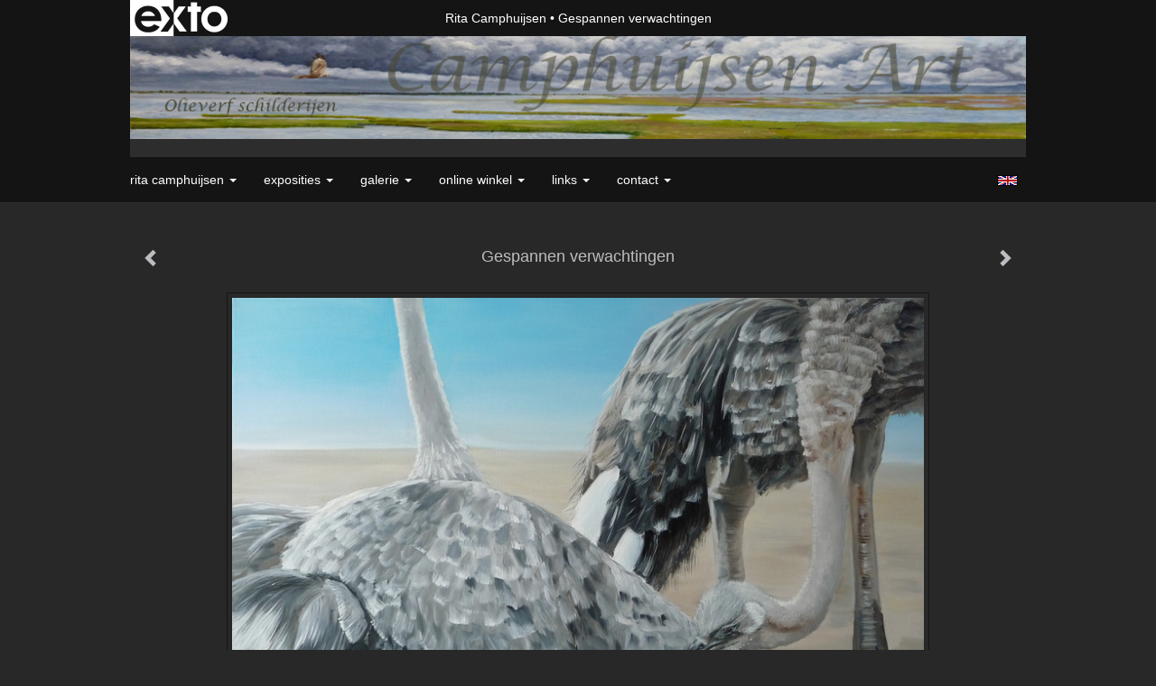

--- FILE ---
content_type: text/html
request_url: https://www.camphuijsen-art.nl/kunstwerk/20700373_next.html
body_size: 8771
content:
<!DOCTYPE html>
<html lang="nl">
	<head>
        
            <script async src="https://www.googletagmanager.com/gtag/js?id=G-2JS4XVY1XC  "></script>

            <script>

                window.dataLayer = window.dataLayer || [];

                function gtag(){dataLayer.push(arguments);}

                gtag('js', new Date());

                gtag('config', 'G-2JS4XVY1XC  ');

            </script>

        		<meta charset="utf-8">
<!-- 		<meta http-equiv="X-UA-Compatible" content="IE=edge"> -->
		<meta name="viewport" content="width=device-width, initial-scale=1">
		<meta name="description" content="Deze struisvogels waren zo opgewonden, dat ze mijn aandacht trokken. Een vreemde hurkhouding die ik niet begreep. Tot ik het ei zag. Geweldig. En dan die vrolijkheid van die beesten.

In Afrika mocht ik mijn arm slaan om dat grote lichaam. Vreemd om zo een verenpak te voelen en de lange hals langs"/>

		<meta property="og:description" content="Deze struisvogels waren zo opgewonden, dat ze mijn aandacht trokken. Een vreemde hurkhouding die ik niet begreep. Tot ik het ei zag. Geweldig. En dan die vrolijkheid van die beesten.

In Afrika mocht ik mijn arm slaan om dat grote lichaam. Vreemd om zo een verenpak te voelen en de lange hals langs"/>
		<meta property="og:title" content="Gespannen verwachtingen"/>
		<meta property="og:url" content="https://www.camphuijsen-art.nl/kunstwerk/20700373_next.html"/>
		<meta property="og:type" content="website" />


        <script type="text/javascript" src="https://da585e4b0722.eu-west-1.sdk.awswaf.com/da585e4b0722/bd489623ccdd/challenge.js" defer></script>

        <style>
			.force-upcase {
				text-transform: none !important;
			}
		</style>
		<!-- The above 3 meta tags *must* come first in the head; any other head content must come *after* these tags -->
		<title>Rita Camphuijsen - Gespannen verwachtingen</title>

		<!-- jQuery (necessary for Bootstrap's JavaScript plugins) -->
		<script src="//ajax.googleapis.com/ajax/libs/jquery/1.11.2/jquery.min.js"></script>

		<link rel="stylesheet" type="text/css" href="//dqr09d53641yh.cloudfront.net/css/5938-1768846581.css" />
		<!-- <link rel="stylesheet/less" type="text/css" href="assets/exto.themes.less" /> -->
		<!-- HTML5 shim and Respond.js for IE8 support of HTML5 elements and media queries -->
		<!-- WARNING: Respond.js doesn't work if you view the page via file:// -->
		<!--[if lt IE 9]>
			<script src="https://oss.maxcdn.com/html5shiv/3.7.2/html5shiv.min.js"></script>
			<script src="https://oss.maxcdn.com/respond/1.4.2/respond.min.js"></script>
		<![endif]-->
		<script src="//www.google.com/recaptcha/api.js"></script>
				        
        
        			<meta name="p:domain_verify" content="458c7f574696a9a18d8a5002c0a05a2f"/>
        
		<meta property="fb:app_id" content="200441346661022" />

        			<meta property="og:image" content="https://d2w1s6o7rqhcfl.cloudfront.net/5938-o-20700373.jpg"/>
			<meta property="og:image:alt" content="Deze struisvogels waren zo opgewonden, dat ze mijn aandacht trokken. Een vreemde hurkhouding die ik niet begreep. Tot ik het ei zag. Geweldig. En dan die vrolijkheid van die beesten.

In Afrika mocht ik mijn arm slaan om dat grote lichaam. Vreemd om zo een verenpak te voelen en de lange hals langs"/>
                        
		<style>
			.index-image {
				float: right;
				padding: 20px 0px 20px 20px;
			}
			.ck-content img {
				 display: inline;
			 }
			img {
				image-orientation: from-image;
			}
		</style>
		
		<script type="text/javascript">

			var _gaq = _gaq || [];
			_gaq.push(['_setAccount', 'UA-54784-13']);
            _gaq.push(['_gat._anonymizeIp']);
            _gaq.push(['_trackPageview']);

            				_gaq.push(['b._setAccount', 'UA-6076094-1']);
	            _gaq.push(['_gat._anonymizeIp']);
    	        _gaq.push(['b._trackPageview']);
            
			(function() {
				var ga = document.createElement('script'); ga.type = 'text/javascript'; ga.async = true;
				ga.src = ('https:' == document.location.protocol ? 'https://ssl' : 'http://www') + '.google-analytics.com/ga.js';
				var s = document.getElementsByTagName('script')[0]; s.parentNode.insertBefore(ga, s);
			})();
		</script>

		

	</head>
	<body class="layout--zoom layout--banner -mobile  layout--nav-caps layout--boxed layout--horizontal theme--modern" ondragstart="return false" onselectstart="return false" oncontextmenu="alert('Deze afbeelding is auteursrechtelijk beschermd en mag niet zonder toestemming worden gebruikt. This image is copyrighted and may not be used without permission.'); return false;" >

		<div class="page">

			<header class="header" role="banner">
				<div class="header-title">
                    						<a href="http://www.exto.nl" class="header-logo ir ">exto | kunst, kunstenaars, galeries en exposities</a>
                                        						<h1 class="header-artist force-upcase"><a href="/">Rita Camphuijsen</a></h1>
						<h2 class="header-id force-upcase">Gespannen verwachtingen</h2>
                    				</div>
                					<img draggable="false" class="header-banner" src="//d2w1s6o7rqhcfl.cloudfront.net/5938-header-1577655613.jpg" alt="Rita Camphuijsen"/>
                				<p class="header-authentication">
                    				</p>
			</header>
	  	
			<nav class="navigation navbar navbar-fixed-top">
				<div class="container-fluid">
					<!-- Brand and toggle get grouped for better mobile display -->
					<div class="navbar-header">
						<button type="button" class="navbar-toggle collapsed" data-toggle="collapse" data-target="#bs-example-navbar-collapse-1">
							<span class="sr-only">Toggle navigation</span>
							<span class="icon-bar"></span>
							<span class="icon-bar"></span>
							<span class="icon-bar"></span>
						</button>
						<a class="navbar-brand" href="/">Rita Camphuijsen - Gespannen verwachtingen</a>
					</div>
			
					<div class="collapse navbar-collapse" id="bs-example-navbar-collapse-1">

						<!-- Horizontal menu -->
						<ul class="nav navbar-nav">

<li class="dropdown">
<a href="/" class="dropdown-toggle" data-toggle="dropdown" role="button" aria-expanded="false">Rita Camphuijsen <span class="caret"></span></a>

<ul class="dropdown-menu dropdown-menu--mega" role="menu">
<li>
<a href="/index/1786198_Welkom.html">
Welkom
</a>
</li>
<li>
<a href="/index/3499525_CV.html">
CV
</a>
</li>
<li>
<a href="/index/1775245_Water.html">
Water
</a>
</li>
<li>
<a href="/index/2520088_Inspiration.html">
Inspiration
</a>
</li>
<li>
<a href="/index/265730821_Calender.html">
Calender
</a>
</li>
<li>
<a href="/publicaties.html">
publicaties
</a>
</li>
<li>
<a href="/blog.html">
blog
</a>
</li>
</ul>
</li>
<li class="dropdown">
<a href="/exposities.html" class="dropdown-toggle" data-toggle="dropdown" role="button" aria-expanded="false">Exposities <span class="caret"></span></a>

<ul class="dropdown-menu" role="menu">
<li>
<a href="/exposities.html">
overzicht
</a>
</li>
</ul>
</li>
<li class="dropdown">
<a href="/kunstwerken.html" class="dropdown-toggle" data-toggle="dropdown" role="button" aria-expanded="false">Galerie <span class="caret"></span></a>

<ul class="dropdown-menu dropdown-menu--mega" role="menu">
<li>
<a href="/kunstwerken.html">
overzicht
</a>
</li>
<li>
<a href="/kunstwerken/1833472_Portret.html">
Portret
</a>
</li>
<li>
<a href="/kunstwerken/234966842_Portret+opdrachten.html">
Portret opdrachten
</a>
</li>
<li>
<a href="/kunstwerken/398305414_Stadsleven.html">
Stadsleven
</a>
</li>
<li>
<a href="/kunstwerken/15196776_Muziek.html">
Muziek
</a>
</li>
<li>
<a href="/kunstwerken/137789191_Kinderen.html">
Kinderen
</a>
</li>
<li>
<a href="/kunstwerken/1780078_Water.html">
Water
</a>
</li>
<li>
<a href="/kunstwerken/272607204_Levensloop.html">
Levensloop
</a>
</li>
<li>
<a href="/kunstwerken/1775614_Natuur.html">
Natuur
</a>
</li>
<li>
<a href="/kunstwerken/342748709_Landschap.html">
Landschap
</a>
</li>
<li>
<a href="/kunstwerken/15747998_Bloemen.html">
Bloemen
</a>
</li>
<li class="active">
<a href="/kunstwerken/268746494_Vogels.html">
Vogels
</a>
</li>
<li>
<a href="/kunstwerken/203648141_Dieren.html">
Dieren
</a>
</li>
<li>
<a href="/kunstwerken/297625387_Huisdieren.html">
Huisdieren
</a>
</li>
<li>
<a href="/kunstwerken/1778093_Afrika.html">
Afrika
</a>
</li>
<li>
<a href="/kunstwerken/15031540_Fantjes.html">
Fantjes
</a>
</li>
<li>
<a href="/kunstwerken/176036737_Een+eigen+blik.html">
Een eigen blik
</a>
</li>
<li>
<a href="/kunstwerken/7699389_Diversen.html">
Diversen
</a>
</li>
<li>
<a href="/kunstwerken/76377306_Plein+air.html">
Plein air
</a>
</li>
<li>
<a href="/kunstwerken/169029893_Bengeltjes.html">
Bengeltjes
</a>
</li>
<li>
<a href="/kunstwerken/145580896_Tekeningen.html">
Tekeningen
</a>
</li>
<li>
<a href="/kunstwerken/341819192_Overigen.html">
Overigen
</a>
</li>
</ul>
</li>
<li class="dropdown">
<a href="/kunstkopen.html" class="dropdown-toggle" data-toggle="dropdown" role="button" aria-expanded="false">Online winkel <span class="caret"></span></a>

<ul class="dropdown-menu" role="menu">
<li>
<a href="/kunstkopen.html">
kunst kopen
</a>
</li>
<li>
<a href="/kunstkaarten.html">
kunstkaart versturen
</a>
</li>
</ul>
</li>
<li class="dropdown">
<a href="/links.html" class="dropdown-toggle" data-toggle="dropdown" role="button" aria-expanded="false">Links <span class="caret"></span></a>

<ul class="dropdown-menu" role="menu">
<li>
<a href="/links.html">
interessante links
</a>
</li>
</ul>
</li>
<li class="dropdown">
<a href="/reageer/site/0.html" class="dropdown-toggle" data-toggle="dropdown" role="button" aria-expanded="false">Contact <span class="caret"></span></a>

<ul class="dropdown-menu" role="menu">
<li>
<a href="/nieuwsbrief.html">
nieuwsbrief
</a>
</li>
<li>
<a href="/reageer/site/0.html">
reageer
</a>
</li>
<li>
<a href="/gast.html">
gastenboek
</a>
</li>
<li>
<a href="/adresgegevens.html">
adresgegevens
</a>
</li>
<li>
<a href="/privacy.html">
privacyverklaring
</a>
</li>
</ul>
</li></ul>						
						
						<p class="navigation-authentication">
                            						</p>
					</div><!-- /.navbar-collapse -->

                    			    
					    <p class="languages">
                            								<a href="http://camphuijsen.exto.org" class="ir english">English</a>
                                                        						</p>
                    				</div><!-- /.container-fluid -->
			</nav>
	  	
			<div class="content" role="main">

                					<img draggable="false" class="content-banner" src="//d2w1s6o7rqhcfl.cloudfront.net/5938-header-1577655613.jpg" alt=""/>
                			
				<!-- START ARTWORK -->		  	
<section class="section" id="section-artwork-landscape">
	<div class="artwork">
		<header class="artwork-heading">
			<h2>Gespannen verwachtingen</h2>
		</header>

        
			<!-- Zoomoptie gebruiken -->
			<img draggable="false" class="artwork-image artwork-image--zoom" src="//d2w1s6o7rqhcfl.cloudfront.net/5938-o-20700373.jpg" alt="Gespannen verwachtingen" />

			<script>
				$( document ).ready(function() {
					var $artwork = $('.artwork-image--zoom');
					var pswp = $('.pswp')[0];

					var items = [
						{
							src: '//d2w1s6o7rqhcfl.cloudfront.net/5938-orig-20700373.jpg',
							w: 1280,
							h: 898,
							title: 'Gespannen verwachtingen'
						},


						
							
								{
									src: '//d2w1s6o7rqhcfl.cloudfront.net/5938-orig-491672436.jpg',
									w: 3212,
									h: 3191,
									title: 'An Ara\'s Attack'
								},

							
						
							
								{
									src: '//d2w1s6o7rqhcfl.cloudfront.net/5938-orig-315235671.jpg',
									w: 3006,
									h: 1869,
									title: 'Twee zwanen'
								},

							
						
							
								{
									src: '//d2w1s6o7rqhcfl.cloudfront.net/5938-orig-547325757.jpg',
									w: 3343,
									h: 3347,
									title: 'Schoonheids salon'
								},

							
						
							
								{
									src: '//d2w1s6o7rqhcfl.cloudfront.net/5938-orig-303205300.jpg',
									w: 3338,
									h: 3358,
									title: 'Roze feestje'
								},

							
						
							
								{
									src: '//d2w1s6o7rqhcfl.cloudfront.net/5938-orig-269414450.jpg',
									w: 2944,
									h: 1880,
									title: 'Tijd om ze los te laten'
								},

							
						
							
								{
									src: '//d2w1s6o7rqhcfl.cloudfront.net/5938-orig-268747860.jpg',
									w: 1914,
									h: 1932,
									title: 'Strek je vleugels'
								},

							
						
							
								{
									src: '//d2w1s6o7rqhcfl.cloudfront.net/5938-orig-265356075.jpg',
									w: 2853,
									h: 2835,
									title: 'Rustend op het water'
								},

							
						
							
								{
									src: '//d2w1s6o7rqhcfl.cloudfront.net/5938-orig-268316973.jpg',
									w: 3016,
									h: 1920,
									title: 'Badgasten'
								},

							
						
							
								{
									src: '//d2w1s6o7rqhcfl.cloudfront.net/5938-orig-217701697.jpg',
									w: 3280,
									h: 2326,
									title: 'Zeven musjes'
								},

							
						
							
								{
									src: '//d2w1s6o7rqhcfl.cloudfront.net/5938-orig-76093175.jpg',
									w: 1042,
									h: 1024,
									title: 'Mannetjes putter'
								},

							
						
							
								{
									src: '//d2w1s6o7rqhcfl.cloudfront.net/5938-orig-28825669.jpg',
									w: 1026,
									h: 1024,
									title: 'Harens Puttertje'
								},

							
						
							
								{
									src: '//d2w1s6o7rqhcfl.cloudfront.net/5938-orig-25499798.jpg',
									w: 1275,
									h: 1024,
									title: 'Puttertje 2'
								},

							
						
							
								{
									src: '//d2w1s6o7rqhcfl.cloudfront.net/5938-orig-17241186.jpg',
									w: 1280,
									h: 908,
									title: 'Putter'
								},

							
						
							
								{
									src: '//d2w1s6o7rqhcfl.cloudfront.net/5938-orig-20700407.jpg',
									w: 1280,
									h: 908,
									title: 'Opgetogen vertederde ouders'
								},

							
						
							
						
							
								{
									src: '//d2w1s6o7rqhcfl.cloudfront.net/5938-orig-15265461.jpg',
									w: 3238,
									h: 2414,
									title: 'Eendjes'
								},

							
						
							
								{
									src: '//d2w1s6o7rqhcfl.cloudfront.net/5938-orig-15838544.jpg',
									w: 2394,
									h: 2388,
									title: 'Zwaan'
								},

							
						
					];

					$artwork.on( "click", function() {
						event.preventDefault();

						var options = {
							index: 0,
							bgOpacity: 0.7,
							showHideOpacity: true,
							shareEl: false
						};

						var lightBox = new PhotoSwipe(pswp, PhotoSwipeUI_Default, items, options);
						lightBox.init();
					});
				});
			</script>

        		
		<p class="artwork-description">

            <style>
                .video-container iframe, .video-container object, .video-container embed {
                    width: calc(100vw - 30px);
                    height: calc((100vw - 30px) * .5625);
                    max-width: 560px;
                    max-height: calc(560px * .5625);
                }
            </style>

            				<span>
					70 x 100 x 2 cm, © 2013,
					prijs op aanvraag<br/>Tweedimensionaal | Schilderkunst | Olieverf | Op doek<br/>
				</span>
                        				Getoond op <a href="/exposities.html#expo_424733688">Solo expositie Zomer 2024</a><br/>
            
		</p>

        
        			<a href="/kunstwerk/15265461_next.html" class="artwork-option artwork-next" data-toggle="tooltip" data-placement="top" title="Volgende">
				<span class="glyphicon glyphicon-chevron-right" aria-hidden="true"></span>
			</a>
        
        			<a href="/kunstwerk/20700407_prev.html" class="artwork-option artwork-previous" data-toggle="tooltip" data-placement="top" title="Vorige">
				<span class="glyphicon glyphicon-chevron-left" aria-hidden="true"></span>
			</a>
        
		<a href="/reageer/object/20700373.html" class="artwork-option artwork-reply" data-toggle="tooltip" data-placement="top" title="Reageren">
			<span class="glyphicon glyphicon-comment" aria-hidden="true"></span>
		</a>

        
		

				
	</div>
	
	<div class="artwork-description-extra">
		<p>Deze struisvogels waren zo opgewonden, dat ze mijn aandacht trokken. Een vreemde hurkhouding die ik niet begreep. Tot ik het ei zag. Geweldig. En dan die vrolijkheid van die beesten.</p>

<p>In Afrika mocht ik mijn arm slaan om dat grote lichaam. Vreemd om zo een verenpak te voelen en de lange hals langs mijn gezicht. De dieren maken me vrolijk.</p>
	</div>

    		
		<div class="gallery-nav">

            	
				<div class="gallery-nav-cell"><a class="gallery-nav-link" href="/kunstwerk/328863546_An+Ara%27s+Attack.html"><img src="//d2w1s6o7rqhcfl.cloudfront.net/75x75xN_5938-o-491672436.jpg" alt="" title=""  ></a></div>

            	
				<div class="gallery-nav-cell"><a class="gallery-nav-link" href="/kunstwerk/315235668_Twee+zwanen.html"><img src="//d2w1s6o7rqhcfl.cloudfront.net/75x75xN_5938-o-315235671.jpg" alt="" title=""  ></a></div>

            	
				<div class="gallery-nav-cell"><a class="gallery-nav-link" href="/kunstwerk/308173521_Schoonheids+salon.html"><img src="//d2w1s6o7rqhcfl.cloudfront.net/75x75xN_5938-o-547325757.jpg" alt="" title=""  ></a></div>

            	
				<div class="gallery-nav-cell"><a class="gallery-nav-link" href="/kunstwerk/303205299_Roze+feestje.html"><img src="//d2w1s6o7rqhcfl.cloudfront.net/75x75xN_5938-o-303205300.jpg" alt="" title=""  ></a></div>

            	
				<div class="gallery-nav-cell"><a class="gallery-nav-link" href="/kunstwerk/269414450_Tijd+om+ze+los+te+laten.html"><img src="//d2w1s6o7rqhcfl.cloudfront.net/75x75xN_5938-o-269414450.jpg" alt="" title=""  ></a></div>

            	
				<div class="gallery-nav-cell"><a class="gallery-nav-link" href="/kunstwerk/268747860_Strek+je+vleugels.html"><img src="//d2w1s6o7rqhcfl.cloudfront.net/75x75xN_5938-o-268747860.jpg" alt="" title=""  ></a></div>

            	
				<div class="gallery-nav-cell"><a class="gallery-nav-link" href="/kunstwerk/265356075_Rustend+op+het+water.html"><img src="//d2w1s6o7rqhcfl.cloudfront.net/75x75xN_5938-o-265356075.jpg" alt="" title=""  ></a></div>

            	
				<div class="gallery-nav-cell"><a class="gallery-nav-link" href="/kunstwerk/265703624_Badgasten.html"><img src="//d2w1s6o7rqhcfl.cloudfront.net/75x75xN_5938-o-268316973.jpg" alt="" title=""  ></a></div>

            	
				<div class="gallery-nav-cell"><a class="gallery-nav-link" href="/kunstwerk/197481978_Zeven+musjes.html"><img src="//d2w1s6o7rqhcfl.cloudfront.net/75x75xN_5938-o-217701697.jpg" alt="" title=""  ></a></div>

            	
				<div class="gallery-nav-cell"><a class="gallery-nav-link" href="/kunstwerk/76093175_Mannetjes+putter.html"><img src="//d2w1s6o7rqhcfl.cloudfront.net/75x75xN_5938-o-76093175.jpg" alt="" title=""  ></a></div>

            	
				<div class="gallery-nav-cell"><a class="gallery-nav-link" href="/kunstwerk/28825669_Harens+Puttertje.html"><img src="//d2w1s6o7rqhcfl.cloudfront.net/75x75xN_5938-o-28825669.jpg" alt="" title=""  ></a></div>

            	
				<div class="gallery-nav-cell"><a class="gallery-nav-link" href="/kunstwerk/25499716_Puttertje+2.html"><img src="//d2w1s6o7rqhcfl.cloudfront.net/75x75xN_5938-o-25499798.jpg" alt="" title=""  ></a></div>

            	
				<div class="gallery-nav-cell"><a class="gallery-nav-link" href="/kunstwerk/17241186_Putter.html"><img src="//d2w1s6o7rqhcfl.cloudfront.net/75x75xN_5938-o-17241186.jpg" alt="" title=""  ></a></div>

            	
				<div class="gallery-nav-cell"><a class="gallery-nav-link" href="/kunstwerk/20700407_Opgetogen+vertederde+ouders.html"><img src="//d2w1s6o7rqhcfl.cloudfront.net/75x75xN_5938-o-20700407.jpg" alt="" title=""  ></a></div>

            	
				<div class="gallery-nav-cell"><a class="gallery-nav-link" href="/kunstwerk/20700373_Gespannen+verwachtingen.html"><img src="//d2w1s6o7rqhcfl.cloudfront.net/75x75xN_5938-o-20700373.jpg" alt="" title=""  ></a></div>

            	
				<div class="gallery-nav-cell"><a class="gallery-nav-link" href="/kunstwerk/15265461_Eendjes.html"><img src="//d2w1s6o7rqhcfl.cloudfront.net/75x75xN_5938-o-15265461.jpg" alt="" title=""  ></a></div>

            	
				<div class="gallery-nav-cell"><a class="gallery-nav-link" href="/kunstwerk/15838544_Zwaan.html"><img src="//d2w1s6o7rqhcfl.cloudfront.net/75x75xN_5938-o-15838544.jpg" alt="" title=""  ></a></div>

            		</div>

    </section>


<script>

    function getCookie(name) {
        const nameEQ = name + "=";
        const ca = document.cookie.split(';');
        for(let i = 0; i < ca.length; i++) {
            let c = ca[i];
            while (c.charAt(0) === ' ') c = c.substring(1, c.length);
            if (c.indexOf(nameEQ) === 0) return c.substring(nameEQ.length, c.length);
        }
        return null;
    }

	$(function() {
		$('.gallery-nav').flickity({
			// options
			cellAlign: 'center',
			contain: true,
			pageDots: false,
			imagesLoaded: true,
			wrapAround: false,
			initialIndex: 14,
			lazyLoad: true
		});

        // Hier de call naar de tracker
        const trackerCookieValue = getCookie('__extotrk');
        
        // **Controleer of de cookie is gezet en een waarde heeft**
        if (trackerCookieValue) {
            // De cookie is gezet en heeft een waarde (wat true evalueert in JS)
            const objectId = '20700373';
            const url = `/track/object/${objectId}`;

            // Voer de GET request uit
            $.get(url)
                .done(function() {
                    // Optioneel: Log de succesvolle call
                    // console.log("Tracker call succesvol naar: " + url);
                })
                .fail(function(jqXHR, textStatus, errorThrown) {
                    // Optioneel: Log de fout
                    // console.error("Fout bij tracker call naar " + url + ": " + textStatus, errorThrown);
                });
        }
    });

</script>


<div class="pswp" tabindex="-1" role="dialog" aria-hidden="true">

	<div class="pswp__bg"></div>

	<div class="pswp__scroll-wrap">

		<div class="pswp__container">
			<div class="pswp__item"></div>
			<div class="pswp__item"></div>
			<div class="pswp__item"></div>
		</div>

		<div class="pswp__ui pswp__ui--hidden">

			<div class="pswp__top-bar">

				<div class="pswp__counter"></div>

				<button class="pswp__button pswp__button--close" title="Close (Esc)"></button>

				<!--<button class="pswp__button pswp__button--share" title="Share"></button>-->

				<button class="pswp__button pswp__button--fs" title="Toggle fullscreen"></button>

				<button class="pswp__button pswp__button--zoom" title="Zoom in/out"></button>

				<div class="pswp__preloader">
					<div class="pswp__preloader__icn">
						<div class="pswp__preloader__cut">
							<div class="pswp__preloader__donut"></div>
						</div>
					</div>
				</div>
			</div>

			<div class="pswp__share-modal pswp__share-modal--hidden pswp__single-tap">
				<div class="pswp__share-tooltip"></div>
			</div>

			<button class="pswp__button pswp__button--arrow--left" title="Previous (arrow left)">
			</button>

			<button class="pswp__button pswp__button--arrow--right" title="Next (arrow right)">
			</button>

			<div class="pswp__caption">
				<div class="pswp__caption__center"></div>
			</div>

		</div>

	</div>

</div>

<!-- END artwork -->
	
			
				<!-- Vertical menu -->
				
				<aside class="aside">

					<header class="aside-header">
						<h2 class="aside-header-artist">
							<a href="/">Rita Camphuijsen</a>
						</h2>
					</header>

                    			    
					    <p class="languages">
                            								<a href="http://camphuijsen.exto.org" class="ir english">English</a>
                                                        						</p>
                    
					<ul class="aside-menu">
    <li>
        <a title="Rita Camphuijsen" class="force-upcase" href="/">Rita Camphuijsen</a>
        <ul>
            <li>
                <a title="Welkom" href="/index/1786198_Welkom.html">Welkom</a>
            </li>
            <li>
                <a title="CV" href="/index/3499525_CV.html">CV</a>
            </li>
            <li>
                <a title="Water" href="/index/1775245_Water.html">Water</a>
            </li>
            <li>
                <a title="Inspiration" href="/index/2520088_Inspiration.html">Inspiration</a>
            </li>
            <li>
                <a title="Calender" href="/index/265730821_Calender.html">Calender</a>
            </li>
            <li>
                <a title="publicaties" href="/publicaties.html">publicaties</a>
            </li>
            <li>
                <a title="blog" href="/blog.html">blog</a>
            </li>
        </ul>
    </li>
    <li>
        <a title="Exposities" href="/exposities.html">Exposities</a>
        <ul>
            <li>
                <a title="overzicht" href="/exposities.html">overzicht</a>
            </li>
        </ul>
    </li>
    <li class="active">
        <a title="Galerie" href="/kunstwerken.html">Galerie</a>
        <ul>
            <li>
                <a id="menu-gallery-overview" title="overzicht" href="/kunstwerken.html">overzicht</a>
            </li>
            <li>
                <a title="Portret" href="/kunstwerken/1833472_Portret.html">Portret</a>
            </li>
            <li>
                <a title="Portret opdrachten" href="/kunstwerken/234966842_Portret+opdrachten.html">Portret opdrachten</a>
            </li>
            <li>
                <a title="Stadsleven" href="/kunstwerken/398305414_Stadsleven.html">Stadsleven</a>
            </li>
            <li>
                <a title="Muziek" href="/kunstwerken/15196776_Muziek.html">Muziek</a>
            </li>
            <li>
                <a title="Kinderen" href="/kunstwerken/137789191_Kinderen.html">Kinderen</a>
            </li>
            <li>
                <a title="Water" href="/kunstwerken/1780078_Water.html">Water</a>
            </li>
            <li>
                <a title="Levensloop" href="/kunstwerken/272607204_Levensloop.html">Levensloop</a>
            </li>
            <li>
                <a title="Natuur" href="/kunstwerken/1775614_Natuur.html">Natuur</a>
            </li>
            <li>
                <a title="Landschap" href="/kunstwerken/342748709_Landschap.html">Landschap</a>
            </li>
            <li>
                <a title="Bloemen" href="/kunstwerken/15747998_Bloemen.html">Bloemen</a>
            </li>
            <li class="active">
                <a title="Vogels" href="/kunstwerken/268746494_Vogels.html">Vogels</a>
            </li>
            <li>
                <a title="Dieren" href="/kunstwerken/203648141_Dieren.html">Dieren</a>
            </li>
            <li>
                <a title="Huisdieren" href="/kunstwerken/297625387_Huisdieren.html">Huisdieren</a>
            </li>
            <li>
                <a title="Afrika" href="/kunstwerken/1778093_Afrika.html">Afrika</a>
            </li>
            <li>
                <a title="Fantjes" href="/kunstwerken/15031540_Fantjes.html">Fantjes</a>
            </li>
            <li>
                <a title="Een eigen blik" href="/kunstwerken/176036737_Een+eigen+blik.html">Een eigen blik</a>
            </li>
            <li>
                <a title="Diversen" href="/kunstwerken/7699389_Diversen.html">Diversen</a>
            </li>
            <li>
                <a title="Plein air" href="/kunstwerken/76377306_Plein+air.html">Plein air</a>
            </li>
            <li>
                <a title="Bengeltjes" href="/kunstwerken/169029893_Bengeltjes.html">Bengeltjes</a>
            </li>
            <li>
                <a title="Tekeningen" href="/kunstwerken/145580896_Tekeningen.html">Tekeningen</a>
            </li>
            <li>
                <a title="Overigen" href="/kunstwerken/341819192_Overigen.html">Overigen</a>
            </li>
        </ul>
    </li>
    <li>
        <a title="Online winkel" href="/kunstkopen.html">Online winkel</a>
        <ul>
            <li>
                <a title="kunst kopen" href="/kunstkopen.html">kunst kopen</a>
            </li>
            <li>
                <a title="kunstkaart versturen" href="/kunstkaarten.html">kunstkaart versturen</a>
            </li>
        </ul>
    </li>
    <li>
        <a title="Links" href="/links.html">Links</a>
        <ul>
            <li>
                <a title="interessante links" href="/links.html">interessante links</a>
            </li>
        </ul>
    </li>
    <li>
        <a title="Contact" href="/reageer/site/0.html">Contact</a>
        <ul>
            <li>
                <a title="nieuwsbrief" href="/nieuwsbrief.html">nieuwsbrief</a>
            </li>
            <li>
                <a title="reageer" href="/reageer/site/0.html">reageer</a>
            </li>
            <li>
                <a title="gastenboek" href="/gast.html">gastenboek</a>
            </li>
            <li>
                <a title="adresgegevens" href="/adresgegevens.html">adresgegevens</a>
            </li>
            <li>
                <a title="privacyverklaring" href="/privacy.html">privacyverklaring</a>
            </li>
        </ul>
    </li>
</ul>
				</aside>
			
			</div>
		
			<footer class="footer">
                
					<script type="text/javascript" src="https://cdn.jsdelivr.net/npm/cookie-bar/cookiebar-latest.min.js?"></script>

                

                					Deze site is onderdeel van <a href="http://www.exto.nl">www.exto.nl</a>. Het copyright op alle getoonde werken berust bij de desbetreffende kunstenaars. De afbeeldingen van de werken mogen niet gebruikt worden zonder schriftelijke toestemming.                
            </footer>

			
				<div class="signature">
					<a class="signature-link" href="https://www.exto.nl" target="_blank">
						<svg xmlns="http://www.w3.org/2000/svg" viewBox="0 0 280.5 104.3"><style type="text/css">  
	.st0{fill:#71AA43;}
</style><path class="st0" d="M111.9 0c0 12.8 0 25.6 0 38.4 4.2-5.8 8.4-11.6 12.6-17.4 0.5-0.7 0.9-1.4 1.5-2 0.2-0.3 0.5-0.2 0.8-0.2 6.7 0 13.4 0 20.2 0 -4.1 5.7-8.3 11.4-12.4 17.1 -4.1 5.6-8.2 11.2-12.2 16.9 1.2 1.8 2.5 3.5 3.8 5.3 7.2 9.9 14.4 19.8 21.5 29.7 0.8 1.2 1.7 2.3 2.5 3.5 -6.7 0-13.4 0-20.2 0 -0.4 0-0.9 0-1.1-0.4 -4.8-6.5-9.6-13.1-14.4-19.6 -0.8-1.1-1.5-2.3-2.5-3.3 0 12.1 0 24.2 0 36.3H280.9V0H111.9zM190.4 34.4c-3.6 0.1-7.3 0-10.9 0.1 0 17.5 0 35 0 52.5 0 1.4 0.1 2.9-0.1 4.3 -6 0-11.9 0-17.9 0 -0.1-0.6-0.1-1.2-0.1-1.9 0-18.3 0-36.6 0-55 -2.3 0-4.6 0-6.9 0 -0.8 0-1.6 0.1-2.4-0.1 0-5.2 0-10.4 0-15.5 3.1-0.1 6.2 0.1 9.3-0.1 0-4 0-8 0-12 2.6-0.1 5.3 0 7.9-0.1 3.3 0 6.7-0.1 10 0.1 0.1 4 0 8 0 12.1 3.6 0.2 7.3 0 10.9 0.1C190.4 24 190.4 29.2 190.4 34.4zM265.8 66.1c-1.2 3.9-2.9 7.6-5.3 10.9 -1.7 2.3-3.5 4.5-5.6 6.4 -2 1.8-4.2 3.4-6.5 4.7 -3.3 1.8-6.9 3.2-10.6 4.1 -7.8 1.7-16.1 1.2-23.5-1.9 -2.9-1.2-5.6-2.8-8-4.8 -2.3-1.8-4.4-3.9-6.3-6.1 -3.5-4.2-6.1-9.1-7.5-14.4 -0.4-1.8-0.8-3.6-1-5.5 -0.2-1.8-0.2-3.5-0.2-5.3 0-7 2-14.1 5.9-20 3.6-5.4 8.6-9.9 14.4-13 4.4-2.3 9.3-3.8 14.3-4.1 4.1-0.3 8.3 0 12.3 1 6.4 1.6 12.5 4.8 17.3 9.3 4.7 4.4 8.2 10 10.1 16.1C267.9 50.8 267.9 58.7 265.8 66.1z"/><path class="st0" d="M76.5 19.1c4.3-0.1 8.5 0 12.8 0 2.8 0 5.6 0 8.4 0 4.1 5.6 8.2 11.3 12.3 16.9 0.6 0.9 1.5 1.7 1.8 2.8 0 9.2 0 18.5 0 27.7 0 0.6 0.1 1.2-0.3 1.7 -4.1 5.7-8.2 11.5-12.4 17.3 -1.5 2-2.9 4.1-4.4 6.1 -6.9 0-13.7 0-20.6 0 8.2-11.4 16.4-22.8 24.7-34.2 0.9-1.3 1.9-2.6 2.8-3.9 -7.8-10.7-15.7-21.4-23.5-32.2C77.5 20.5 76.9 19.8 76.5 19.1L76.5 19.1z"/><path class="st0" d="M74.1 42.9c-2.3-7.4-6.9-14.1-13.1-18.7 -3.9-2.9-8.4-4.8-13.1-5.8 -3.3-0.7-6.7-1.1-10.1-1.1 -6.1-0.2-12.3 1.2-17.8 3.9 -5 2.5-9.2 6.4-12.5 10.8 -2.8 3.8-4.9 8.1-6.1 12.6 -1.9 7.5-1.9 15.6 0.4 23.1 1.8 5.9 5.2 11.2 9.6 15.5 4.7 4.6 10.6 7.7 17 9.2 6.4 1.4 13.1 1.4 19.6 0.3 3.2-0.6 6.4-1.4 9.3-2.9 3.2-1.6 6.2-3.6 8.9-6 1.9-1.9 3.8-3.9 5.3-6.1 -0.5-0.3-0.9-0.5-1.4-0.7 -4.5-2.1-9-4.2-13.5-6.3 -0.4-0.3-0.7 0.2-1 0.4 -1.1 1-2.3 1.9-3.6 2.7 -4.9 3.2-10.9 4.2-16.6 3.6 -3.9-0.4-7.8-1.8-10.9-4.4 -3.7-3-5.9-7.6-6.6-12.2 16.9 0 33.9 0 50.8 0 2.5 0 5.1 0.1 7.6 0C76.2 54.6 75.8 48.6 74.1 42.9zM22.3 46.2c-1.3 0-2.6 0.1-3.9 0 0.2-0.6 0.5-1.2 0.8-1.8 1.3-2.4 2.7-4.7 4.6-6.6 1.1-1.1 2.5-2 3.9-2.7 3.3-1.7 7-2.5 10.7-2.4 4.4-0.1 8.8 1.2 12.2 3.9 3.3 2.3 5.9 5.7 7.1 9.6C46 46.2 34.2 46.2 22.3 46.2z"/><path class="st0" d="M226.6 34.3c1.8-0.1 3.6-0.1 5.4 0 3.1 0.4 6 1.4 8.6 3.2 2.6 1.8 4.6 4.2 6.1 6.9 1.7 3.2 2.4 6.8 2.4 10.3 0 3.6-0.6 7.3-2.2 10.5 -1.7 3.4-4.4 6.2-7.6 8.2 -3.1 1.9-6.8 2.7-10.5 2.7 -3-0.1-6.1-0.6-8.9-2.1 -2.7-1.4-5.2-3.4-6.8-6 -2-2.9-3.1-6.3-3.5-9.7 -0.4-3.9-0.2-7.9 1.2-11.6 1-2.7 2.6-5.2 4.7-7.2C218.4 36.6 222.5 34.7 226.6 34.3L226.6 34.3z"/></svg>					</a>
				</div>

					</div>


		<script src="/assets/bootstrap/3.3.7/js/collapse.js"></script>
		<script src="/assets/bootstrap/3.3.7/js/dropdown.js"></script>
		<script src="/assets/bootstrap/3.3.7/js/tooltip.js"></script>
		<script src="/assets/flickity/2.2/flickity.pkgd.min.js?v11"></script>
		<script src="/assets/photoswipe/photoswipe.min.js"></script>
		<script src="/assets/photoswipe/photoswipe-ui-default.min.js"></script>
		<script src="/assets/imagesloaded/imagesloaded.pkgd.min.js"></script>
		<script src="/assets/isotope/isotope.min.js"></script>
		<script src="/assets/js/exto.themes.js?1768853910"></script>


		<script type="text/javascript" src="/assets/js/easyXDM.min.js"></script>
		<script type="text/javascript" src="/assets/js/jquery.cookie.js"></script>
		
		
				<!-- Piwik -->
				<script type="text/javascript">
                    var pkBaseURL = (("https:" == document.location.protocol) ? "https://stats.exto.nl/" : "http://stats.exto.nl/");
                    document.write(unescape("%3Cscript src='" + pkBaseURL + "piwik.js' type='text/javascript'%3E%3C/script%3E"));
				</script>

				<script type="text/javascript">

                    $.ajax(
                        {
                            url: "/index/blockedip",
                            success: function (result) {
                                if(result == 'false')
								{
                                    try {
                                        var piwikTracker = Piwik.getTracker(pkBaseURL + "piwik.php", 1850);
                                                                                piwikTracker.setDocumentTitle("Galerie/Werken in Vogels in de vlucht of in rust/Gespannen verwachtingen");
                                                                                piwikTracker.setDownloadExtensions("pdf");
                                        piwikTracker.trackPageView();
                                        piwikTracker.enableLinkTracking();
                                    } catch( err ) {}

								}
                            }
                        });

				</script>
				<!-- End Piwik Tracking Code -->

		
	</body>
</html>